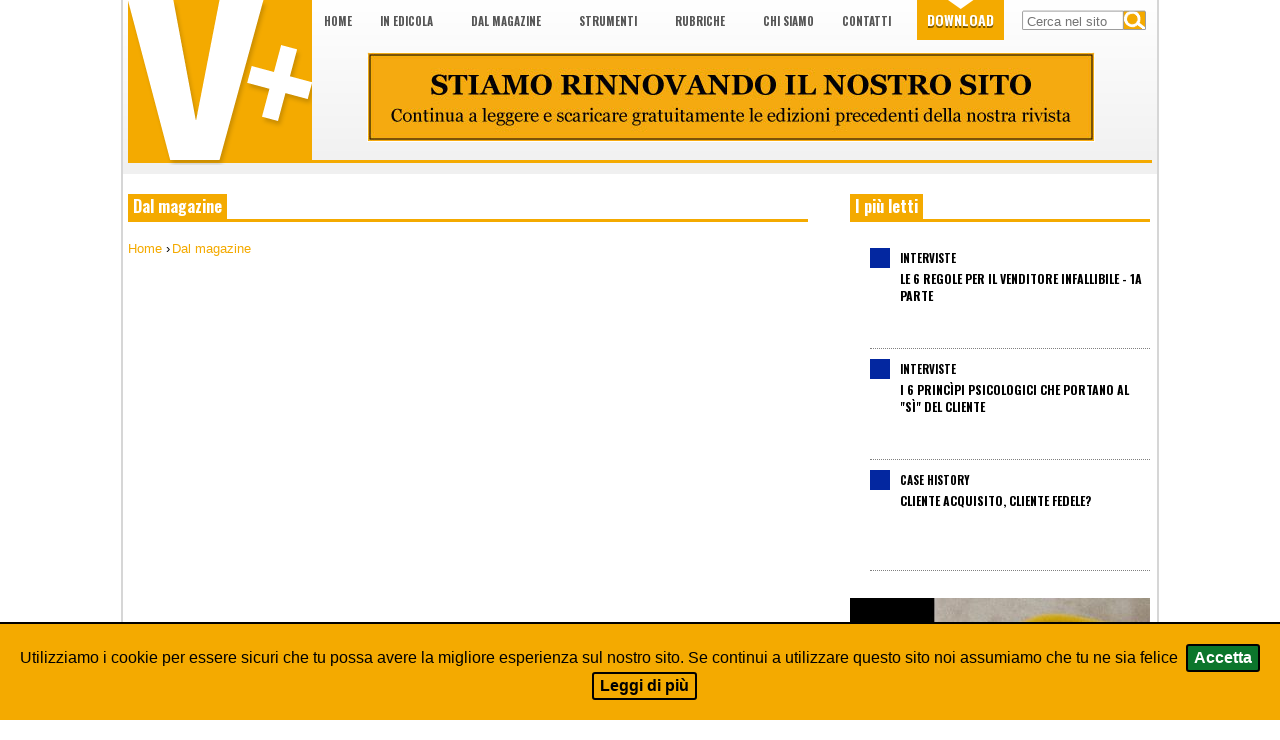

--- FILE ---
content_type: text/html
request_url: https://www.venderedipiu.it/articoli-correlati/-performance-strategies
body_size: 3337
content:
<!DOCTYPE html>
<html lang="it" class="no-js">
	<head>
		<meta charset="UTF-8" />
<meta name="author" content="V+" />
<meta name="description" content="V+. Il magazine che d&agrave; pi&ugrave; VALORE ai professionisti Sales &amp; Business." />
<meta name="keywords" content="" />
<meta name="robots" content="index,follow" />
<title> Articoli correlati</title>
<link rel="stylesheet" href="/core/commons/style.css" />
<link rel="icon" href="images/favicon.png" />
<link rel="stylesheet" href="/core/frameworks/jqueryui/humanity/jquery-ui-1.8.18.custom.css" />
<!--<link href='https://fonts.googleapis.com/css?family=Oswald' rel='stylesheet' type='text/css' />
<link href='//fonts.googleapis.com/css?family=Oswald' rel='stylesheet' type='text/css' />-->
<link rel="preconnect" href="https://fonts.googleapis.com">
<link rel="preconnect" href="https://fonts.gstatic.com" crossorigin>
<link href="https://fonts.googleapis.com/css2?family=Oswald:wght@700&display=swap" rel="stylesheet"> 

<script type="text/javascript" src="/core/frameworks/jquery/jquery-1.7.2.min.js"></script>
<script type="text/javascript" src="/core/frameworks/jqueryui/jquery-ui-1.8.18.custom.min.js"></script>
	<script type="text/javascript" src="/core/frameworks/modernizr/modernizr.custom.09744.js"></script>
<script type="text/javascript" src="/admin/phppolls/poll.js"></script>
<script type="text/javascript" src="/core/scripts/functions.js"></script>
<script type="text/javascript">
	$(document).ready(function() {
		$(".banner").click(function() {
			var owner = $(this).find("img").attr("src");
			$.post("/core/scripts/bannerdb.php",{ owner: owner });
		});
	});
</script>


<link rel="stylesheet" type="text/css" href="/core/commons/jquery.cookiebar.css" />
<script type="text/javascript" src="//ajax.googleapis.com/ajax/libs/jquery/1.8.3/jquery.min.js"></script>
<script type="text/javascript" src="/core/commons/jquery.cookiebar.js"></script>
<script type="text/javascript">
	$(document).ready(function(){
		$.cookieBar({
		});
	});
</script>

		<style type="text/css">
			#intro-articles {
				height: auto;
			}
			#intro-articles ul li {
				width: 650px;
				height: auto;
			}
			#intro-articles .ln-title {
				width: 400px;
				margin-top: 10px;
			}
		</style>
		<script>
			$(document).ready(function() {
				//$("#menu-magazine").addClass("menu-active");
			});
		</script>
	</head>
	<body>
		<header>
			<div id="header">
	<div id="logo">
		<a href="/"><img src="/images/logo-vendere-di-piu.png" alt="Vendere di pi&ugrave;" /></a>
	</div>
	<nav>
		<a href="/" id="menu-home">Home</a> <a href="/nuovo-volume-in-edicola" id="menu-lastnumber">In edicola</a>
		<span id="float-magazine">
			<a href="#self" id="menu-magazine">Dal magazine</a>
			<ul class="float-menu" id="magazine-menu">
									<li>
						<a href="/categorie-dal-magazine/interviste"><span class="colorbox" style="background-color: #0327a0"></span><span class="menu-entry">Interviste</span></a>
					</li>
									<li>
						<a href="/categorie-dal-magazine/fondamentali-del-business"><span class="colorbox" style="background-color: #bdc50d"></span><span class="menu-entry">Fondamentali del business</span></a>
					</li>
									<li>
						<a href="/categorie-dal-magazine/case-history"><span class="colorbox" style="background-color: #0327a0"></span><span class="menu-entry">Case history</span></a>
					</li>
									<li>
						<a href="/categorie-dal-magazine/mondo-v"><span class="colorbox" style="background-color: #ffc700"></span><span class="menu-entry">Mondo V+</span></a>
					</li>
									<li>
						<a href="/categorie-dal-magazine/strategie-e-tecniche"><span class="colorbox" style="background-color: #f20769"></span><span class="menu-entry">Strategie e tecniche</span></a>
					</li>
									<li>
						<a href="/categorie-dal-magazine/mestiere-della-supervisione"><span class="colorbox" style="background-color: #04624f"></span><span class="menu-entry">Mestiere della Supervisione</span></a>
					</li>
									<li>
						<a href="/categorie-dal-magazine/distribuzione"><span class="colorbox" style="background-color: #04624f"></span><span class="menu-entry">Distribuzione</span></a>
					</li>
									<li>
						<a href="/categorie-dal-magazine/novit"><span class="colorbox" style="background-color: #B31B34"></span><span class="menu-entry">Novità</span></a>
					</li>
									<li>
						<a href="/categorie-dal-magazine/noi-e-gli-altri"><span class="colorbox" style="background-color: #f67f04"></span><span class="menu-entry">Noi e gli altri</span></a>
					</li>
									<li>
						<a href="/categorie-dal-magazine/customer-experience"><span class="colorbox" style="background-color: #04624f"></span><span class="menu-entry">Customer Experience</span></a>
					</li>
									<li>
						<a href="/categorie-dal-magazine/prospettive"><span class="colorbox" style="background-color: #04624f"></span><span class="menu-entry">Prospettive</span></a>
					</li>
									<li>
						<a href="/categorie-dal-magazine/lifestyle"><span class="colorbox" style="background-color: #0b9ce5"></span><span class="menu-entry">Lifestyle</span></a>
					</li>
									<li>
						<a href="/categorie-dal-magazine/stili-di-lavoro"><span class="colorbox" style="background-color: #f67f04"></span><span class="menu-entry">Stili di lavoro</span></a>
					</li>
									<li>
						<a href="/categorie-dal-magazine/selezione"><span class="colorbox" style="background-color: #04624f"></span><span class="menu-entry">Selezione</span></a>
					</li>
									<li>
						<a href="/categorie-dal-magazine/reti-vendita"><span class="colorbox" style="background-color: #04624f"></span><span class="menu-entry">Reti vendita</span></a>
					</li>
									<li>
						<a href="/categorie-dal-magazine/professioni"><span class="colorbox" style="background-color: #04624f"></span><span class="menu-entry">Professioni</span></a>
					</li>
									<li>
						<a href="/categorie-dal-magazine/management"><span class="colorbox" style="background-color: #04624f"></span><span class="menu-entry">Management</span></a>
					</li>
							</ul>
		</span>
		<span id="float-tools">
			<a href="#self" id="menu-tools">Strumenti</a>
			<ul class="float-menu" id="tools-menu">
									<li>
						<a href="/categorie-strumenti/pillole"><span class="colorbox" style="background-color: #f50000"></span><span class="menu-entry">Pillole</span></a>
					</li>
									<li>
						<a href="/categorie-strumenti/trend"><span class="colorbox" style="background-color: #190080"></span><span class="menu-entry">Trend</span></a>
					</li>
								<li>
					<a href="/polls"><span class="colorbox" style="background-color: #5a7300;"></span><span class="menu-entry">Polls</span></a>
				</li>
			</ul>
		</span>
		<span id="float-columns">
			<a href="#self" id="menu-columns">Rubriche</a>
			<ul class="float-menu" id="columns-menu">
									<li>
						<a href="/categorie-rubriche/letture"><span class="colorbox" style="background-color: #B31B34"></span><span class="menu-entry">Letture</span></a>
					</li>
									<li>
						<a href="/categorie-rubriche/citazioni"><span class="colorbox" style="background-color: #B31B34"></span><span class="menu-entry">Citazioni</span></a>
					</li>
									<li>
						<a href="/categorie-rubriche/eventi"><span class="colorbox" style="background-color: #B31B34"></span><span class="menu-entry">Eventi</span></a>
					</li>
									<li>
						<a href="/categorie-rubriche/10-domande-a"><span class="colorbox" style="background-color: #B31B34"></span><span class="menu-entry">10 domande a...</span></a>
					</li>
									<li>
						<a href="/categorie-rubriche/diritto-e-diritti"><span class="colorbox" style="background-color: #B31B34"></span><span class="menu-entry">Diritto e diritti</span></a>
					</li>
									<li>
						<a href="/categorie-rubriche/storie-dei-lettori"><span class="colorbox" style="background-color: #B31B34"></span><span class="menu-entry">Storie dei lettori</span></a>
					</li>
									<li>
						<a href="/categorie-rubriche/comunicati-stampa"><span class="colorbox" style="background-color: #B31B34"></span><span class="menu-entry">Comunicati stampa</span></a>
					</li>
							</ul>
		</span>
		<span id="float-about">
			<a href="#self" id="menu-about">Chi siamo</a>
			<ul class="float-menu" id="about-menu">
				<li>
					<a href="/chi-siamo"><span class="menu-entry">Il magazine</span></a>
				</li>
				<li>
					<a href="/chi-scrive-su-venderedipiu/"><span class="menu-entry">Gli autori</span></a>
				</li>
			</ul>
		</span>
		<!-- <a href="/gallery" id="menu-gallery">Gallery</a> --> <a href="/contatti" id="menu-contacts">Contatti</a> <a href="/come-scaricare-venderedipiu-magazine" id="menu-downloads">Download</a> <!-- <a href="/come-abbonarsi-a-venderedipiu-magazine" class="red-link" id="menu-subscribe">Abbonati</a> -->
		<div id="search-field">
			<form id="search-form" action="/search.php" method="get">
				<div>
					<input type="text" name="search" id="search" placeholder="Cerca nel sito" />
					<input type="submit" value="" id="search_submit" />
				</div>
			</form>
		</div>
	</nav>
	<div id="banner-top" class="banner">
		<img src="/media/banners/banner-1761842198.jpg" alt="Restyling" />	</div>
	<hr class="clear" />
</div>
<script>
	$("#menu-downloads").addClass("menu-active");
</script>			<hr class="clear" />
		</header>
		<div id="content">
			<section id="internal">
				<div class="intro-title-yellow" id="title4"><span>Dal magazine</span></div>
				<hr class="clear" />
				<div id="breadcrumbs">
					<div itemscope itemtype="http://data-vocabulary.org/Breadcrumb">
						<a href="/" itemprop="url">
							<span itemprop="title">Home</span>
						</a> ›
					</div>
					<div itemscope itemtype="http://data-vocabulary.org/Breadcrumb">
						<a href="/articoli-dal-magazine" itemprop="url">
							<span itemprop="title">Dal magazine</span>
						</a>					</div>
									</div>
				<hr class="clear" />
				<div id="intro-articles">
					<ul>
											</ul>
				</div>
			</section>
			<aside id="right-column">
						<div class="intro-title-yellow" id="title5"><span>I pi&ugrave; letti</span></div>
	<div id="most-viewed">
		<ul>
							<li>
					<span class="colorbox" style="background-color: #0327a0;"></span><span class="cat-title">Interviste</span>
					<a href="/dal-magazine/le-6-regole-per-il-venditore-infallibile-1a-parte"><span class="ln-title">LE 6 REGOLE PER IL VENDITORE INFALLIBILE - 1a parte</span></a>
				</li>
							<li>
					<span class="colorbox" style="background-color: #0327a0;"></span><span class="cat-title">Interviste</span>
					<a href="/dal-magazine/i-6-princpi-psicologici-che-portano-al-s-del-cliente"><span class="ln-title">I 6 PRINC&Igrave;PI PSICOLOGICI CHE PORTANO AL &quot;S&Igrave;&quot; DEL CLIENTE</span></a>
				</li>
							<li>
					<span class="colorbox" style="background-color: #0327a0;"></span><span class="cat-title">Case history</span>
					<a href="/dal-magazine/cliente-acquisito-cliente-fedele"><span class="ln-title">Cliente acquisito, cliente fedele?</span></a>
				</li>
					</ul>
	</div>
	<hr class="clear" />
<div id="banner-right" class="banner">
	<a href="/landingvpiu-interna.php" target="_blank"><img src="/media/banners/banner-1630915912.jpg" alt="V+" /></a></div>
<hr class="clear" />
<!--div id="tempbanner">
	<a href="http://ilvendimprenditore.blogspot.it" target="_blank"><img src="/media/banners/banner-vendimprenditore.jpg" alt="Vendimprenditore" /></a>
</div-->
<hr class="clear" />
<div id="social-widget">
	<div class="intro-title-purple" id="title12"><span class="tab-active" id="tab-facebook"><a href="https://www.facebook.com/vpiumagazine/" title="Visita la nostra pagina Facebook" target="_blank" style="color: #000;">Facebook <img src="images/fe-facebook-icon.png" alt="Visita la nostra pagina Facebook" /></a></span> <span style="background-color: #96cde4;" id="tab-linkedin"><a href="https://it.linkedin.com/company/vendere-di-pi-magazine" title="Visita la nostra pagina Facebook" target="_blank" style="color: #000;">Linkedin <img src="images/fe-linkedin-icon.png" alt=">" /></a></span></div>
	
</div>
<script type="text/javascript">
	$(document).ready(function() {
		$("#tab-facebook").click(function() {
			$("#linkedin-panel").css("display","none");
			$("#facebook-panel").css("display","block");
			$(this).addClass("tab-active")
			$("#tab-linkedin").removeClass("tab-active");
		});
		$("#tab-linkedin").click(function() {
			$("#facebook-panel").css("display","none");
			$("#linkedin-panel").css("display","block");
			$(this).addClass("tab-active")
			$("#tab-facebook").removeClass("tab-active");
		});
	});
</script>			</aside>
			<div id="dialog" title="Attenzione"></div>
			<hr class="clear" />
		</div>
		<footer>
			<p>Copyright &copy; 2026 Vendere di pi&ugrave; srl. Tutti i diritti riservati. P.Iva 01348430115<span> | <a href="/contatti">CONTATTI</a> | <a href="/cookie">COOKIE</a> | <a href="/privacy">PRIVACY</a> | <a href="/credits">CREDITS</a><!-- | <a href="/pubblicita">PUBBLICIT&Agrave;</a>--> | <a href="/media-kits">MEDIAKIT</a></span><br /></p>
<div style="margin-top: -10px; float: left;"><a href="/feeds" target="_blank"><img src="/images/rss.gif" alt="RSS" /></a></div>
<!-- <div style="margin-top: -10px; float: right;"><a href="http://www.jusan.it" target="_blank"><img src="images/fe-jusan-signature.png" alt="Made in Italy. Powered by Jusan Network" /></a></div> -->
<a style="float: right;margin-right: 20px;margin-left: 50px; font-size: 9px; line-height: normal; text-align: right;" href="http://www.jusan.it" target="_blank" title="Web Agency Torino">
	<div style="float: left;">
	    MADE IN ITALY BY JUSAN<br />POWERED BY JUSAN
	</div>
	<img style="float: right; margin-left: 5px" src="/images/icona-jusan-italy.png" />
 </a>
<br /><br />		</footer>
	</body>
</html>